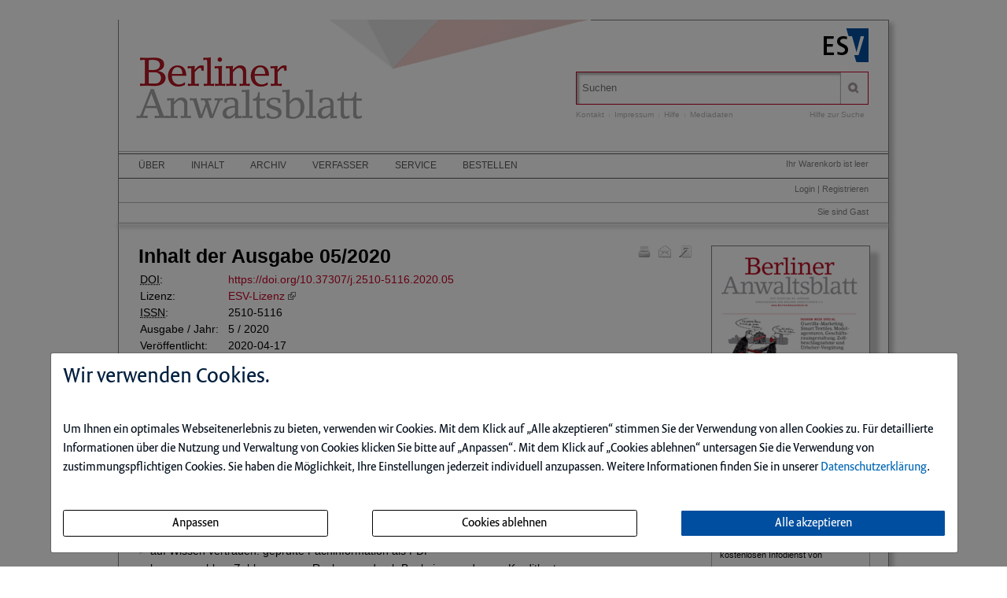

--- FILE ---
content_type: text/html; charset=iso-8859-1
request_url: https://berlineranwaltsblatt.de/ce/berliner-anwaltsblatt-ausgabe-05-2020/detail.html
body_size: 7111
content:
<!DOCTYPE html>
<html>
<head>
    <meta charset="iso-8859-1">
    <title>Berliner Anwaltsblatt Ausgabe 05 2020</title>
    <meta name="viewport" content="width=device-width">
    <meta name="description" content="">
    <meta name="keywords" content="Berliner Anwaltsblatt Ausgabe">
    <meta name="naws_abk" content="bab">
    <meta name="app_env" content="prod">
                    <link rel="icon" href="/img/bab/favicon.gif" type="image/gif"/>
        <link rel="stylesheet" type="text/css" href="https://berlineranwaltsblatt.de/naws-theme-assets/esv5/css/screen.css">
    <link rel="stylesheet" type="text/css" href="https://berlineranwaltsblatt.de/naws-theme-assets/esv5/css/jquery/jquery.ui.all.css">
    <link rel="stylesheet" type="text/css" href="https://berlineranwaltsblatt.de/naws-theme-assets/esv5/css/slick/slick.css">
    <link rel="stylesheet" type="text/css" href="https://berlineranwaltsblatt.de/css/esv5/bab.css">
        
    <script src="https://berlineranwaltsblatt.de/naws-theme-assets/esv5/js/captchaData.js"></script>
    <script src="/.tmpl/.naws/jquery.min.js"></script>
    <script src="https://berlineranwaltsblatt.de/naws-theme-assets/esv5/js/jquery/jquery.tablesorter.min.js"></script>
    <script src="https://berlineranwaltsblatt.de/naws-theme-assets/esv5/js/jquery/jquery-ui.js"></script>
        <script src="https://berlineranwaltsblatt.de/naws-theme-assets/esv5/js/jquery/jquery.metadata.js"></script>
    <script src="https://berlineranwaltsblatt.de/naws-theme-assets/esv5/js/slick/slick.js"></script>
    <script src="https://berlineranwaltsblatt.de/naws-theme-assets/esv5/js/marcopolo/jquery.marcopolo.min.js"></script>
    <!-- Matomo -->
<script>
    var _paq = window._paq = window._paq || [];
    /* tracker methods like "setCustomDimension" should be called before "trackPageView" */
    _paq.push(["setExcludedQueryParams", ["_sid"]]);
    _paq.push(['trackPageView']);
    _paq.push(['enableLinkTracking']);
    (function() {
    var u="//stats.esv-digital.de/";
    _paq.push(['setTrackerUrl', u+'matomo.php']);
    _paq.push(['setSiteId', '10']);
    var d=document, g=d.createElement('script'), s=d.getElementsByTagName('script')[0];
    g.async=true; g.src=u+'matomo.js'; s.parentNode.insertBefore(g,s);
})();
</script>
<!-- End Matomo Code -->
</head>
<body class="docid-detail">
<div class="wrapper">
        <div class="inhalt">

                <div>
            <div class="partner-logo"></div>            <div class="esv-header">
                                    <a href="http://www.ESV.info" target="_blank"><img src="/naws-theme-assets/esv5/img/esv-logo.png"/></a>                
            </div>
        </div>
                                
        <div class="product-header">
        <header class="left">
    <div class="line-1">
        <a href="https://berlineranwaltsblatt.de/inhalt.html"><img alt="" src="/img/esv5/bab/header-background.png"/></a>    </div>
</header>            <div class="right">
                <form action="/suche.html" accept-charset="UTF-8">
    <div class="search-bar">
        <div class="search-bar-shadow">
            <input id="search-field" placeholder="Suchen" type="text" value='' name="q" />
        </div>
        <input type="submit" class="search-icon search-icon-image" value="" title="Suchen"/>
    </div>
</form>                                    <ul class="navigation quick-navi">
    <li>
        <a href="https://berlineranwaltsblatt.de/kontakt.html">Kontakt</a>    </li>
    <li class="pipe">
        |
    </li>

    <li>
        <a href="https://berlineranwaltsblatt.de/impressum.html">Impressum</a>    </li>
            <li class="pipe">
            |
        </li>
        <li>
            <a href="https://berlineranwaltsblatt.de/faq.html">Hilfe</a>        </li>
        <li class="pipe">
            |
        </li>
        <li>
            <a href="https://esv.info/.view/zeitschriften/bab/mediadaten.pdf#page=1&zoom=100" target="_blank">Mediadaten</a>        </li>
    </ul>                                <span class="help"><a href="/hilfe-zur-suche.html">Hilfe zur Suche</a></span>
            </div>
        </div>

        <div>
            <div class="main-navi">

                <div class="deco-line"></div>

                <div class="right">
                    <div class="warenkorb"><span>    Ihr Warenkorb ist leer
</span></div>
                    <div class="anmelden"><div id="sidelogin">
    <span class="right">
                    <a href="https://berlineranwaltsblatt.de/login.html">Login</a> | <a href="https://www.myesv.info" target="_blank">Registrieren</a>            </span>
</div>

<div id="logininfobox">
    <span>Sie sind Gast</span>
</div>
</div>
                    <div class="user-status"></div>
                </div>

                <div class="left">
                    <nav>
                        <div class="navi1"><ul class="navigation">
    <li>
        <a href="/kurzportrait.html#">&Uuml;ber</a>
        <ul>
            <li>
                <a href="/kurzportrait.html">Kurzportr&auml;t</a>
            </li>
            <li>
                <a href="https://esv.info/.view/zeitschriften/bab/mediadaten.pdf#page=1&amp;zoom=100" target="_blank">Mediadaten</a>
            </li>
        </ul>
    </li>
    <li>
        <a href="/inhalt.html">Inhalt</a>
    </li>
    <li>
        <a href="/archiv.html">Archiv</a>
    </li>
    <li>
        <a href="/verfasser.html">Verfasser</a>
    </li>
    <li>
        <a href="/faq.html#">Service</a>
        <ul>
            <li>
                <a href="/faq.html">Benutzerhinweise</a>
            </li>
            <li>
                <a href="/subscribe.html">Infodienst</a>
            </li>
        </ul>
    </li>
    <li>
        <a href="/bestellen.html" target="_blank">Bestellen</a>
    </li>
</ul></div>
                        <div class="navi2"></div>
                        <div class="navi3"></div>
                    </nav>
                </div>

                <div class="navi-shadow clearfix"></div>

            </div>
        </div>

        <div class="content-sidebar-wrapper clearfix">

            <div class="right side-bar">
                                                <aside>
        <div class="product-cover">
            
            
            
                        
                                <a href="https://berlineranwaltsblatt.de/login.html" title="Login f&uuml;r den Download erforderlich">                <img src="//media.esv.info/thumbnail/ce/106909/200.png"
                     alt="Dokument Berliner Anwaltsblatt Ausgabe 05 2020"/>
            </a>                                <br/>
                <a href="https://berlineranwaltsblatt.de/login.html" title="Login f&uuml;r den Download erforderlich">                    <span>&#x25BA; Dieses Dokument downloaden</span>
                </a>
                    </div>
    </aside>
<aside class="sidebar-module">
    <header>
        <h1>Infodienst</h1>
    </header>
    <p>Stets auf dem Laufenden &ndash; mit dem kostenlosen Infodienst von <strong>BerlinerAnwaltsblatt.de</strong>!</p>

    <form action="/subscribe.html">
        <fieldset class="modul-fieldset">
            <legend>Ihre E-Mail-Adresse:</legend>
            <input type="email" placeholder="E-Mail" name="email" required/>
            <!-- Submit -->
            <input class="esv-button-modul" id="submit" type="submit" value="Bestellen" name="_mf__submit"/>
        </fieldset>
    </form>
</aside><aside class="side-bar-module sidebar-module-ejournal-archivelist">
    <header>
        <h1>Archiv</h1>
    </header>

                <p>Nutzen Sie unser
            <a href="https://berlineranwaltsblatt.de/short/bab/archiv.html"> Archiv</a>
            und recherchieren Sie in den Inhaltsverzeichnissen, Kurz- und Volltexten seit
            Ausgabe 1/2017
        </p>

            
                                
                <ul class="esv-list">
                    <li>
                        <span class="volume">Jahrgang 2025</span>
                        <ul class="esv-list edtions_by_volume ">
                                                        <li>
                                <a href="https://berlineranwaltsblatt.de/ce/berliner-anwaltsblatt-ausgabe-12-2025/ausgabe.html">Ausgabe 12/2025</a>
                            </li>
                                                        <li>
                                <a href="https://berlineranwaltsblatt.de/ce/berliner-anwaltsblatt-ausgabe-11-2025/ausgabe.html">Ausgabe 11/2025</a>
                            </li>
                                                        <li>
                                <a href="https://berlineranwaltsblatt.de/ce/berliner-anwaltsblatt-ausgabe-10-2025/ausgabe.html">Ausgabe 10/2025</a>
                            </li>
                                                        <li>
                                <a href="https://berlineranwaltsblatt.de/ce/berliner-anwaltsblatt-ausgabe-09-2025/ausgabe.html">Ausgabe 09/2025</a>
                            </li>
                                                        <li>
                                <a href="https://berlineranwaltsblatt.de/ce/berliner-anwaltsblatt-ausgabe-07-08-2025/ausgabe.html">Ausgabe 07+08/2025</a>
                            </li>
                                                        <li>
                                <a href="https://berlineranwaltsblatt.de/ce/berliner-anwaltsblatt-ausgabe-06-2025/ausgabe.html">Ausgabe 06/2025</a>
                            </li>
                                                        <li>
                                <a href="https://berlineranwaltsblatt.de/ce/berliner-anwaltsblatt-ausgabe-05-2025/ausgabe.html">Ausgabe 05/2025</a>
                            </li>
                                                        <li>
                                <a href="https://berlineranwaltsblatt.de/ce/berliner-anwaltsblatt-ausgabe-04-2025/ausgabe.html">Ausgabe 04/2025</a>
                            </li>
                                                        <li>
                                <a href="https://berlineranwaltsblatt.de/ce/berliner-anwaltsblatt-ausgabe-03-2025/ausgabe.html">Ausgabe 03/2025</a>
                            </li>
                                                        <li>
                                <a href="https://berlineranwaltsblatt.de/ce/berliner-anwaltsblatt-ausgabe-01-02-2025/ausgabe.html">Ausgabe 01+02/2025</a>
                            </li>
                                                    </ul>
                    </li>
                </ul>

            
                                
                <ul class="esv-list">
                    <li>
                        <span class="volume">Jahrgang 2024</span>
                        <ul class="esv-list edtions_by_volume ">
                                                        <li>
                                <a href="https://berlineranwaltsblatt.de/ce/berliner-anwaltsblatt-ausgabe-12-2024/ausgabe.html">Ausgabe 12/2024</a>
                            </li>
                                                        <li>
                                <a href="https://berlineranwaltsblatt.de/ce/berliner-anwaltsblatt-ausgabe-11-2024/ausgabe.html">Ausgabe 11/2024</a>
                            </li>
                                                        <li>
                                <a href="https://berlineranwaltsblatt.de/ce/berliner-anwaltsblatt-ausgabe-10-2024/ausgabe.html">Ausgabe 10/2024</a>
                            </li>
                                                        <li>
                                <a href="https://berlineranwaltsblatt.de/ce/berliner-anwaltsblatt-ausgabe-09-2024/ausgabe.html">Ausgabe 09/2024</a>
                            </li>
                                                        <li>
                                <a href="https://berlineranwaltsblatt.de/ce/berliner-anwaltsblatt-ausgabe-07-08-2024/ausgabe.html">Ausgabe 07+08/2024</a>
                            </li>
                                                        <li>
                                <a href="https://berlineranwaltsblatt.de/ce/berliner-anwaltsblatt-ausgabe-06-2024/ausgabe.html">Ausgabe 06/2024</a>
                            </li>
                                                        <li>
                                <a href="https://berlineranwaltsblatt.de/ce/berliner-anwaltsblatt-ausgabe-05-2024/ausgabe.html">Ausgabe 05/2024</a>
                            </li>
                                                        <li>
                                <a href="https://berlineranwaltsblatt.de/ce/berliner-anwaltsblatt-ausgabe-04-2024/ausgabe.html">Ausgabe 04/2024</a>
                            </li>
                                                        <li>
                                <a href="https://berlineranwaltsblatt.de/ce/berliner-anwaltsblatt-ausgabe-03-2024/ausgabe.html">Ausgabe 03/2024</a>
                            </li>
                                                        <li>
                                <a href="https://berlineranwaltsblatt.de/ce/berliner-anwaltsblatt-ausgabe-01-02-2024/ausgabe.html">Ausgabe 01+02/2024</a>
                            </li>
                                                    </ul>
                    </li>
                </ul>

            
                                
                <ul class="esv-list">
                    <li>
                        <span class="volume">Jahrgang 2023</span>
                        <ul class="esv-list edtions_by_volume ">
                                                        <li>
                                <a href="https://berlineranwaltsblatt.de/ce/berliner-anwaltsblatt-ausgabe-12-2023/ausgabe.html">Ausgabe 12/2023</a>
                            </li>
                                                        <li>
                                <a href="https://berlineranwaltsblatt.de/ce/berliner-anwaltsblatt-ausgabe-11-2023/ausgabe.html">Ausgabe 11/2023</a>
                            </li>
                                                        <li>
                                <a href="https://berlineranwaltsblatt.de/ce/berliner-anwaltsblatt-ausgabe-10-2023/ausgabe.html">Ausgabe 10/2023</a>
                            </li>
                                                        <li>
                                <a href="https://berlineranwaltsblatt.de/ce/berliner-anwaltsblatt-ausgabe-09-2023/ausgabe.html">Ausgabe 09/2023</a>
                            </li>
                                                        <li>
                                <a href="https://berlineranwaltsblatt.de/ce/berliner-anwaltsblatt-ausgabe-07-08-2023/ausgabe.html">Ausgabe 07+08/2023</a>
                            </li>
                                                        <li>
                                <a href="https://berlineranwaltsblatt.de/ce/berliner-anwaltsblatt-ausgabe-06-2023/ausgabe.html">Ausgabe 06/2023</a>
                            </li>
                                                        <li>
                                <a href="https://berlineranwaltsblatt.de/ce/berliner-anwaltsblatt-ausgabe-05-2023/ausgabe.html">Ausgabe 05/2023</a>
                            </li>
                                                        <li>
                                <a href="https://berlineranwaltsblatt.de/ce/berliner-anwaltsblatt-ausgabe-04-2023/ausgabe.html">Ausgabe 04/2023</a>
                            </li>
                                                        <li>
                                <a href="https://berlineranwaltsblatt.de/ce/berliner-anwaltsblatt-ausgabe-03-2023/ausgabe.html">Ausgabe 03/2023</a>
                            </li>
                                                        <li>
                                <a href="https://berlineranwaltsblatt.de/ce/berliner-anwaltsblatt-ausgabe-01-02-2023/ausgabe.html">Ausgabe 01+02/2023</a>
                            </li>
                                                    </ul>
                    </li>
                </ul>

            
                                
                <ul class="esv-list">
                    <li>
                        <span class="volume">Jahrgang 2022</span>
                        <ul class="esv-list edtions_by_volume ">
                                                        <li>
                                <a href="https://berlineranwaltsblatt.de/ce/berliner-anwaltsblatt-ausgabe-12-2022/ausgabe.html">Ausgabe 12/2022</a>
                            </li>
                                                        <li>
                                <a href="https://berlineranwaltsblatt.de/ce/berliner-anwaltsblatt-ausgabe-11-2022/ausgabe.html">Ausgabe 11/2022</a>
                            </li>
                                                        <li>
                                <a href="https://berlineranwaltsblatt.de/ce/berliner-anwaltsblatt-ausgabe-10-2022/ausgabe.html">Ausgabe 10/2022</a>
                            </li>
                                                        <li>
                                <a href="https://berlineranwaltsblatt.de/ce/berliner-anwaltsblatt-ausgabe-09-2022/ausgabe.html">Ausgabe 09/2022</a>
                            </li>
                                                        <li>
                                <a href="https://berlineranwaltsblatt.de/ce/berliner-anwaltsblatt-ausgabe-07-08-2022/ausgabe.html">Ausgabe 07+08/2022</a>
                            </li>
                                                        <li>
                                <a href="https://berlineranwaltsblatt.de/ce/berliner-anwaltsblatt-ausgabe-06-2022/ausgabe.html">Ausgabe 06/2022</a>
                            </li>
                                                        <li>
                                <a href="https://berlineranwaltsblatt.de/ce/berliner-anwaltsblatt-ausgabe-05-2022/ausgabe.html">Ausgabe 05/2022</a>
                            </li>
                                                        <li>
                                <a href="https://berlineranwaltsblatt.de/ce/berliner-anwaltsblatt-ausgabe-04-2022/ausgabe.html">Ausgabe 04/2022</a>
                            </li>
                                                        <li>
                                <a href="https://berlineranwaltsblatt.de/ce/berliner-anwaltsblatt-ausgabe-03-2022/ausgabe.html">Ausgabe 03/2022</a>
                            </li>
                                                        <li>
                                <a href="https://berlineranwaltsblatt.de/ce/berliner-anwaltsblatt-ausgabe-01-02-2022/ausgabe.html">Ausgabe 01+02/2022</a>
                            </li>
                                                    </ul>
                    </li>
                </ul>

            
                                
                <ul class="esv-list">
                    <li>
                        <span class="volume">Jahrgang 2021</span>
                        <ul class="esv-list edtions_by_volume ">
                                                        <li>
                                <a href="https://berlineranwaltsblatt.de/ce/berliner-anwaltsblatt-ausgabe-12-2021/ausgabe.html">Ausgabe 12/2021</a>
                            </li>
                                                        <li>
                                <a href="https://berlineranwaltsblatt.de/ce/berliner-anwaltsblatt-ausgabe-11-2021/ausgabe.html">Ausgabe 11/2021</a>
                            </li>
                                                        <li>
                                <a href="https://berlineranwaltsblatt.de/ce/berliner-anwaltsblatt-ausgabe-10-2021/ausgabe.html">Ausgabe 10/2021</a>
                            </li>
                                                        <li>
                                <a href="https://berlineranwaltsblatt.de/ce/berliner-anwaltsblatt-ausgabe-09-2021/ausgabe.html">Ausgabe 09/2021</a>
                            </li>
                                                        <li>
                                <a href="https://berlineranwaltsblatt.de/ce/berliner-anwaltsblatt-ausgabe-07-08-2021/ausgabe.html">Ausgabe 07+08/2021</a>
                            </li>
                                                        <li>
                                <a href="https://berlineranwaltsblatt.de/ce/berliner-anwaltsblatt-ausgabe-06-2021/ausgabe.html">Ausgabe 06/2021</a>
                            </li>
                                                        <li>
                                <a href="https://berlineranwaltsblatt.de/ce/berliner-anwaltsblatt-ausgabe-05-2021/ausgabe.html">Ausgabe 05/2021</a>
                            </li>
                                                        <li>
                                <a href="https://berlineranwaltsblatt.de/ce/berliner-anwaltsblatt-ausgabe-04-2021/ausgabe.html">Ausgabe 04/2021</a>
                            </li>
                                                        <li>
                                <a href="https://berlineranwaltsblatt.de/ce/berliner-anwaltsblatt-ausgabe-03-2021/ausgabe.html">Ausgabe 03/2021</a>
                            </li>
                                                        <li>
                                <a href="https://berlineranwaltsblatt.de/ce/berliner-anwaltsblatt-ausgabe-01-02-2021/ausgabe.html">Ausgabe 01+02/2021</a>
                            </li>
                                                    </ul>
                    </li>
                </ul>

            
                                                                    
                <ul class="esv-list">
                    <li>
                        <span class="volume">Jahrgang 2020</span>
                        <ul class="esv-list edtions_by_volume open_year">
                                                        <li>
                                <a href="https://berlineranwaltsblatt.de/ce/berliner-anwaltsblatt-ausgabe-12-2020/ausgabe.html">Ausgabe 12/2020</a>
                            </li>
                                                        <li>
                                <a href="https://berlineranwaltsblatt.de/ce/berliner-anwaltsblatt-ausgabe-11-2020/ausgabe.html">Ausgabe 11/2020</a>
                            </li>
                                                        <li>
                                <a href="https://berlineranwaltsblatt.de/ce/berliner-anwaltsblatt-ausgabe-10-2020/ausgabe.html">Ausgabe 10/2020</a>
                            </li>
                                                        <li>
                                <a href="https://berlineranwaltsblatt.de/ce/berliner-anwaltsblatt-ausgabe-09-2020/ausgabe.html">Ausgabe 09/2020</a>
                            </li>
                                                        <li>
                                <a href="https://berlineranwaltsblatt.de/ce/berliner-anwaltsblatt-ausgabe-07-08-2020/ausgabe.html">Ausgabe 07+08/2020</a>
                            </li>
                                                        <li>
                                <a href="https://berlineranwaltsblatt.de/ce/berliner-anwaltsblatt-ausgabe-06-2020/ausgabe.html">Ausgabe 06/2020</a>
                            </li>
                                                        <li class="current">
                                Ausgabe 05/2020
                            </li>
                                                        <li>
                                <a href="https://berlineranwaltsblatt.de/ce/berliner-anwaltsblatt-ausgabe-04-2020/ausgabe.html">Ausgabe 04/2020</a>
                            </li>
                                                        <li>
                                <a href="https://berlineranwaltsblatt.de/ce/berliner-anwaltsblatt-ausgabe-03-2020/ausgabe.html">Ausgabe 03/2020</a>
                            </li>
                                                        <li>
                                <a href="https://berlineranwaltsblatt.de/ce/berliner-anwaltsblatt-ausgabe-01-02-2020/ausgabe.html">Ausgabe 01+02/2020</a>
                            </li>
                                                    </ul>
                    </li>
                </ul>

            
                                
                <ul class="esv-list">
                    <li>
                        <span class="volume">Jahrgang 2019</span>
                        <ul class="esv-list edtions_by_volume ">
                                                        <li>
                                <a href="https://berlineranwaltsblatt.de/ce/berliner-anwaltsblatt-ausgabe-12-2019/ausgabe.html">Ausgabe 12/2019</a>
                            </li>
                                                        <li>
                                <a href="https://berlineranwaltsblatt.de/ce/berliner-anwaltsblatt-ausgabe-11-2019/ausgabe.html">Ausgabe 11/2019</a>
                            </li>
                                                        <li>
                                <a href="https://berlineranwaltsblatt.de/ce/berliner-anwaltsblatt-ausgabe-10-2019/ausgabe.html">Ausgabe 10/2019</a>
                            </li>
                                                        <li>
                                <a href="https://berlineranwaltsblatt.de/ce/berliner-anwaltsblatt-ausgabe-09-2019/ausgabe.html">Ausgabe 09/2019</a>
                            </li>
                                                        <li>
                                <a href="https://berlineranwaltsblatt.de/ce/berliner-anwaltsblatt-ausgabe-07-08-2019/ausgabe.html">Ausgabe 07+08/2019</a>
                            </li>
                                                        <li>
                                <a href="https://berlineranwaltsblatt.de/ce/berliner-anwaltsblatt-ausgabe-06-2019/ausgabe.html">Ausgabe 06/2019</a>
                            </li>
                                                        <li>
                                <a href="https://berlineranwaltsblatt.de/ce/berliner-anwaltsblatt-ausgabe-05-2019/ausgabe.html">Ausgabe 05/2019</a>
                            </li>
                                                        <li>
                                <a href="https://berlineranwaltsblatt.de/ce/berliner-anwaltsblatt-ausgabe-04-2019/ausgabe.html">Ausgabe 04/2019</a>
                            </li>
                                                        <li>
                                <a href="https://berlineranwaltsblatt.de/ce/berliner-anwaltsblatt-ausgabe-03-2019/ausgabe.html">Ausgabe 03/2019</a>
                            </li>
                                                        <li>
                                <a href="https://berlineranwaltsblatt.de/ce/berliner-anwaltsblatt-ausgabe-01-02-2019/ausgabe.html">Ausgabe 01+02/2019</a>
                            </li>
                                                    </ul>
                    </li>
                </ul>

            
                                
                <ul class="esv-list">
                    <li>
                        <span class="volume">Jahrgang 2018</span>
                        <ul class="esv-list edtions_by_volume ">
                                                        <li>
                                <a href="https://berlineranwaltsblatt.de/ce/berliner-anwaltsblatt-ausgabe-12-2018/ausgabe.html">Ausgabe 12/2018</a>
                            </li>
                                                        <li>
                                <a href="https://berlineranwaltsblatt.de/ce/berliner-anwaltsblatt-ausgabe-11-2018/ausgabe.html">Ausgabe 11/2018</a>
                            </li>
                                                        <li>
                                <a href="https://berlineranwaltsblatt.de/ce/berliner-anwaltsblatt-ausgabe-10-2018/ausgabe.html">Ausgabe 10/2018</a>
                            </li>
                                                        <li>
                                <a href="https://berlineranwaltsblatt.de/ce/berliner-anwaltsblatt-ausgabe-09-2018/ausgabe.html">Ausgabe 09/2018</a>
                            </li>
                                                        <li>
                                <a href="https://berlineranwaltsblatt.de/ce/berliner-anwaltsblatt-ausgabe-07-08-2018/ausgabe.html">Ausgabe 07+08/2018</a>
                            </li>
                                                        <li>
                                <a href="https://berlineranwaltsblatt.de/ce/berliner-anwaltsblatt-ausgabe-06-2018/ausgabe.html">Ausgabe 06/2018</a>
                            </li>
                                                        <li>
                                <a href="https://berlineranwaltsblatt.de/ce/berliner-anwaltsblatt-ausgabe-05-2018/ausgabe.html">Ausgabe 05/2018</a>
                            </li>
                                                        <li>
                                <a href="https://berlineranwaltsblatt.de/ce/berliner-anwaltsblatt-ausgabe-04-2018/ausgabe.html">Ausgabe 04/2018</a>
                            </li>
                                                        <li>
                                <a href="https://berlineranwaltsblatt.de/ce/berliner-anwaltsblatt-ausgabe-03-2018/ausgabe.html">Ausgabe 03/2018</a>
                            </li>
                                                        <li>
                                <a href="https://berlineranwaltsblatt.de/ce/berliner-anwaltsblatt-ausgabe-01-02-2018/ausgabe.html">Ausgabe 01+02/2018</a>
                            </li>
                                                    </ul>
                    </li>
                </ul>

            
                                
                <ul class="esv-list">
                    <li>
                        <span class="volume">Jahrgang 2017</span>
                        <ul class="esv-list edtions_by_volume ">
                                                        <li>
                                <a href="https://berlineranwaltsblatt.de/ce/berliner-anwaltsblatt-ausgabe-12-2017/ausgabe.html">Ausgabe 12/2017</a>
                            </li>
                                                        <li>
                                <a href="https://berlineranwaltsblatt.de/ce/berliner-anwaltsblatt-ausgabe-11-2017/ausgabe.html">Ausgabe 11/2017</a>
                            </li>
                                                        <li>
                                <a href="https://berlineranwaltsblatt.de/ce/berliner-anwaltsblatt-ausgabe-10-2017/ausgabe.html">Ausgabe 10/2017</a>
                            </li>
                                                        <li>
                                <a href="https://berlineranwaltsblatt.de/ce/berliner-anwaltsblatt-ausgabe-09-2017/ausgabe.html">Ausgabe 09/2017</a>
                            </li>
                                                        <li>
                                <a href="https://berlineranwaltsblatt.de/ce/berliner-anwaltsblatt-ausgabe-07-08-2017/ausgabe.html">Ausgabe 07+08/2017</a>
                            </li>
                                                        <li>
                                <a href="https://berlineranwaltsblatt.de/ce/berliner-anwaltsblatt-ausgabe-06-2017/ausgabe.html">Ausgabe 06/2017</a>
                            </li>
                                                        <li>
                                <a href="https://berlineranwaltsblatt.de/ce/berliner-anwaltsblatt-ausgabe-05-2017/ausgabe.html">Ausgabe 05/2017</a>
                            </li>
                                                        <li>
                                <a href="https://berlineranwaltsblatt.de/ce/berliner-anwaltsblatt-ausgabe-04-2017/ausgabe.html">Ausgabe 04/2017</a>
                            </li>
                                                        <li>
                                <a href="https://berlineranwaltsblatt.de/ce/berliner-anwaltsblatt-ausgabe-03-2017/ausgabe.html">Ausgabe 03/2017</a>
                            </li>
                                                        <li>
                                <a href="https://berlineranwaltsblatt.de/ce/berliner-anwaltsblatt-ausgabe-01-02-2017/ausgabe.html">Ausgabe 01+02/2017</a>
                            </li>
                                                    </ul>
                    </li>
                </ul>

                    
</aside>
            </div>

            <div class="left content">
                



    <ul class="detail-toolbar">
    <li>
        <a href="https://berlineranwaltsblatt.de/kontakt.html" rel="nofollow">            <img src="/naws-theme-assets/esv5/img/detail_kontakt.gif" alt="Schreiben Sie uns!" title="Schreiben Sie uns!" />
        </a>    </li>
    <li>
        <a href="https://berlineranwaltsblatt.de/_lp/L2NlL2JlcmxpbmVyLWFud2FsdHNibGF0dC1hdXNnYWJlLTA1LTIwMjAvZGV0YWlsLmh0bWw/empfehlen.html" rel="nofollow">            <img src="/naws-theme-assets/esv5/img/detail_empfehlen.gif" alt="Seite empfehlen" title="Seite empfehlen"/>
        </a>    </li>
    <li>
        <a href="https://berlineranwaltsblatt.de/_print/1/ce/berliner-anwaltsblatt-ausgabe-05-2020/detail.html" target="_blank" rel="nofollow">            <img src="/naws-theme-assets/esv5/img/detail_print.gif"  alt="Druckansicht" title="Druckansicht" />
        </a>    </li>
    </ul>


<h1
    >Inhalt der Ausgabe 05/2020
</h1>








    <table class="bibliographic">
                    <tr>
                <td><abbr lang="en" title="Digital Object Identifier">DOI</abbr>:</td>
                <td><a href="https://doi.org/10.37307/j.2510-5116.2020.05" rel="nofollow">https://doi.org/10.37307/j.2510-5116.2020.05</a></td>
            </tr>
                <tr>
            <td>Lizenz:</td>
            <td><a href="https://www.esv.info/view/verlag/pdf/nutzungsbedingungen.pdf" class="external" rel="license" target="_blank">ESV-Lizenz</a></td>
        </tr>
        <tr>
            <td><abbr lang="en" title="International Standard Serial Number">ISSN</abbr>:</td>
            <td>2510-5116</td>
        </tr>
        <tr>
            <td>Ausgabe / Jahr:</td>
            <td>5 / 2020</td>
        </tr>
        <tr>
            <td>Veröffentlicht:</td>
            <td>2020-04-17</td>
        </tr>
    </table>








	                                        <br/>
    <section>
        <header>
            <h2>Ihr Zugang zum eJournal &quot;BerlinerAnwaltsblatt.de&quot;</h2>
        </header>
        <ul class="esv-list">
            <li>Sie sind bereits Kunde des eJournal <span class="siteTitle">&quot;BerlinerAnwaltsblatt.de&quot;</span> dann melden Sie sich bitte im <strong><a href="https://berlineranwaltsblatt.de/login.html">Kundenlogin</a></strong> an.</li>
            <li>M&ouml;chten auch Sie Kunde des eJournal <span class="siteTitle">&quot;BerlinerAnwaltsblatt.de&quot;</span> werden, dann bestellen Sie Ihren <strong><a href="https://berlineranwaltsblatt.de/bestellen.html">Zugang</a></strong> noch heute.</li>
                    </ul>
    </section>
                
    <section>
        <a name="kaufen"></a>
        <header><h2>Dieses Dokument einzeln kaufen</h2></header>
        <div>
            <ul class="esv-list">
                <li>schnell informieren: downloaden und lesen</li>
                <li>auf Wissen vertrauen: gepr&uuml;fte Fachinformation als PDF</li>
                <li>bequem zahlen: Zahlung gegen Rechnung, durch Bankeinzug oder per Kreditkarte</li>
            </ul>
        </div>
                <div class="to-cart">
            <form action="/warenkorb.html" method="post" class="form" >
                <button class="esv-button-cart" type="submit">In den Warenkorb</button>
                <input type="hidden" name="action" value="add" />
                <input type="hidden" name="identifier" value="Esv_Shopping_Article_DteJournalEdition-106909" />
                <input type="hidden" name="_lp" value="L2NlL2JlcmxpbmVyLWFud2FsdHNibGF0dC1hdXNnYWJlLTA1LTIwMjAvZGV0YWlsLmh0bWw=" />
            </form>
            <div class="to-cart-info">
                <span>PDF | 52 Seiten</span>
                <br/>
                <span class="price">&euro;&nbsp;15,20<sup>*</sup></span>
                <br/>
                <span class="mwst"><sup>* </sup> inkl. gesetzlicher MwSt.</span>
            </div>
        </div>
    </section>

    

                <div class="clearfix"></div>
            </div>

            <div class="footer-links">
                <ul class="navigation footer-navi">
    <li>
        <a href="https://berlineranwaltsblatt.de/kontakt.html">Kontakt</a>    </li>
    <li class="pipe">
        |
    </li>

    <li>
        <a href="https://berlineranwaltsblatt.de/impressum.html">Impressum</a>    </li>
    <li class="pipe">
        |
    </li>
    <li>
        <a href="https://datenschutzbestimmungen.esv.info/?domain=berlineranwaltsblatt.de" target="_blank">Datenschutz</a>    </li>
    <li class="pipe">
        |
    </li>
    <li>
        <a class="show-cookie-settings" href="javascript: ">Cookie-Einstellung</a>
    </li>
    <li class="pipe">
        |
    </li>
    <li>
        <a href="http://kundenagb.esv.info" target="_blank">AGB</a>    </li>
            <li class="pipe">
            |
        </li>
        <li>
            <a href="https://berlineranwaltsblatt.de/faq.html">Hilfe</a>        </li>
    </ul>
            </div>

            <div class="page-footer">
                <footer>
    <p>
        Die Nutzung f&uuml;r das Text und Data Mining ist ausschlie&szlig;lich dem Erich Schmidt Verlag GmbH &amp; Co. KG vorbehalten. Der Verlag untersagt eine Vervielf&auml;ltigung gem&auml;&szlig; &sect;44b UrhG ausdr&uuml;cklich.
        <br>
        The use for text and data mining is reserved exclusively for Erich Schmidt Verlag GmbH &amp; Co. KG. The publisher expressly prohibits reproduction in accordance with Section 44b of the Copy Right Act.
    </p>
</footer>
                                <footer>
    &copy;&nbsp;2026&nbsp;Erich&nbsp;Schmidt&nbsp;Verlag&nbsp;GmbH&nbsp;&&nbsp;Co.&nbsp;KG, Genthiner&nbsp;Stra&szlig;e&nbsp;30&nbsp;G, 10785&nbsp;Berlin
    <br>
    Telefon:&nbsp;+49&nbsp;30&nbsp;25&nbsp;00&nbsp;85-0, Telefax:&nbsp;+49&nbsp;30&nbsp;25&nbsp;00&nbsp;85-305 E-&nbsp;Mail:&nbsp;ESV@ESVmedien.de
</footer>                            </div>
        </div>
    </div>

    <div class="navigation under-footer-links">
                                <span>
        <a href="https://esv.info" target="_blank" title="Erich Schmidt Verlag">Erich Schmidt Verlag</a>
    </span>
    

    </div>

</div>



<script type="text/javascript" src="https://berlineranwaltsblatt.de/naws-theme-assets/esv5/js/init.js"></script>
<script type="text/javascript" src="https://berlineranwaltsblatt.de/js/esv5/init.js"></script>
    <script type="text/javascript" src=""></script>
    <link rel="stylesheet" type="text/css" href="/.tmpl/.naws/cookie-banner.css">
    <script src="/.tmpl/.naws/bootstrap.min.js"></script>
    <script src="/.tmpl/.naws/jQueryCookie.js"></script>
    
    <script>
        window.addEventListener("load", function () {
            let cookieBannerModal = $('#cookieBannerModal')

            if (!$.cookie('tracking')) {
                cookieBannerModal.modal({
                    show: true,
                    backdrop: 'static',
                    keyboard: false
                })
            } else {
                let trackingSettings = parseInt($.cookie('tracking'))
                if (trackingSettings === 1) {
                    $('#statistic').get(0).checked = true
                }
                if (trackingSettings === 2) {
                    $('#comfort').get(0).checked = true
                }
                if (trackingSettings === 3) {
                    $('#comfort').get(0).checked = true
                    $('#statistic').get(0).checked = true
                }
            }

            $('.datenschutzbestimmung-link').attr('href', 'https://datenschutzbestimmungen.esv.info/?domain=' + location.host)

            $('.show-cookie-settings').on('click', () => {
                cookieBannerModal.modal({
                    show: true
                })
            })

            $('.go-to-first-screen').on('click', () => {
                $('.first-screen').show()
                $('.second-screen').hide()
            })

            $('.go-to-second-screen').on('click', () => {
                $('.first-screen').hide()
                $('.second-screen').show()
            })

            $('#select_bare_minimum').on('click', () => {
                selectBareMinimum(afterSelect)
            })

            $('#save_selected').on('click', () => {
                if ($('#comfort').get(0).checked === true && $('#statistic').get(0).checked === true) {
                    selectAll(afterSelect)
                } else if ($('#comfort').get(0).checked === true) {
                    selectComfortChoice(afterSelect)
                } else if ($('#statistic').get(0).checked === true) {
                    selectStatisticChoice(afterSelect)
                } else {
                    selectBareMinimum(afterSelect)
                }
            })

            $('#select_all_and_save').on('click', () => {
                selectAll(afterSelect)
            })

            $('#delete_cookie_settings').on('click', () => {
                $.removeCookie('tracking')
                location.reload()
            })

            function afterSelect() {
                location.reload()
            }

            function selectBareMinimum(f) {
                $.ajax({
                    url: "/cookies.php",
                    context: document.body
                }).done(f)
            }

            function selectAll(f) {
                $.ajax({
                    url: "/cookies.php?enable-statistic&enable-comfort",
                    context: document.body
                }).done(f)
            }

            function selectComfortChoice(f) {
                $.ajax({
                    url: "/cookies.php?enable-comfort",
                    context: document.body
                }).done(f)
            }

            function selectStatisticChoice(f) {
                $.ajax({
                    url: "/cookies.php?enable-statistic",
                    context: document.body
                }).done(f)
            }
        })
    </script>
    

    <div class="modal fade" id="cookieBannerModal" tabindex="-1" role="dialog" aria-labelledby="cookieBannerModalLabel"
         aria-hidden="true">
        <div class="modal-dialog" role="document">
            <div class="modal-content first-screen">
                <div class="modal-header">
                    <h1 class="cookie-head">Wir verwenden Cookies.</h1>
                </div>
                <div class="modal-body">
                    <p class="cookie-large">
                        Um Ihnen ein optimales Webseitenerlebnis zu bieten, verwenden wir Cookies.
                        Mit dem Klick auf &bdquo;Alle akzeptieren&ldquo; stimmen Sie der Verwendung von allen Cookies zu.
                        F&uuml;r detaillierte Informationen &uuml;ber die Nutzung und Verwaltung von Cookies klicken
                        Sie bitte auf &bdquo;Anpassen&ldquo;. Mit dem Klick auf &bdquo;Cookies ablehnen&ldquo; untersagen Sie die Verwendung
                        von zustimmungspflichtigen Cookies. Sie haben die M&ouml;glichkeit, Ihre Einstellungen jederzeit
                        individuell anzupassen. Weitere Informationen finden Sie in unserer
                        <a target="_blank" class="datenschutzbestimmung-link" href="https://datenschutzbestimmungen.esv.info">Datenschutzerkl&auml;rung</a>.
                    </p>
                    <br/>
                    <div style="display: flex; justify-content: space-between; flex-flow: row wrap; margin-bottom: 20px;">
                        <a class="btn btn-custom-cookie go-to-second-screen">
                            <span class="px-1">Anpassen</span>
                        </a>
                        <a class="btn btn-custom-cookie" id="select_bare_minimum"
                           data-dismiss="modal">
                            <span class="px-1">Cookies ablehnen</span>
                        </a>
                        <a class="btn btn-primary" id="select_all_and_save"
                           data-dismiss="modal">
                            <span class="px-1">Alle akzeptieren</span>
                        </a>
                    </div>
                </div>
            </div>
            <div class="modal-content second-screen" style="display: none;">
                <div class="modal-header">
                    <h1 class="cookie-head">Cookie-Einstellungen individuell konfigurieren</h1>
                </div>
                <div class="modal-body">
                    <p class="cookie-large">
                        Bitte w&auml;hlen Sie aus folgenden Optionen:
                    </p>
                    <div class="cookie-small">
                        <div class="optionGroup">
                            <input type="checkbox" id="statistic" style="margin-right: 10px;">
                            <label for="statistic">
                                <strong>Statistik-Cookies</strong> unterst&uuml;tzen uns bei der Analyse und Optimierung unserer Verlagsangebote. Sie werden anonymisiert
                                aktiviert und geschrieben, beispielsweise durch unseren Anzeigenserver oder AWStats.
                                Externe Analysetools wie Google-Analytics speichern Ihre Daten in den USA. Derzeit besteht zwischen
                                der EU und den USA ein Angemessenheitsbeschluss. Dieser best&auml;tigt f&uuml;r im Anwendungsbereich des
                                EU-U.S. Data Privacy Framework zertifizierte Organisationen, dass die USA ein angemessenes
                                Schutzniveau f&uuml;r personenbezogene Daten gew&auml;hrleisten.
                            </label>
                        </div>
                        <br>
                        <div class="optionGroup">
                            <input type="checkbox" id="comfort" style="margin-right: 10px;">
                            <label for="comfort">
                                <strong>Komfort-Cookies</strong> umfassen bei uns z.B. die reibungslose Einbindung von
                                Session IDs oder externen Service-Anwendungen f&uuml;r unsere Besucherinnen und Besucher
                                (z.B. Maps, Social Media, Video-Player, Stellenmarkt).
                            </label>
                        </div>
                        <br>
                        <div class="optionGroup">
                            <input type="checkbox" disabled checked style="margin-right: 10px; margin-top: 20px;">
                            <label>
                                <strong>Notwendige Cookies</strong> stellen sicher, dass Ihre Sitzung technisch
                                (z.B. &uuml;ber den ESV-Sitzungs-Cookie) und rechtlich einwandfrei
                                (z.B. durch die Speicherung dieser Ihrer Cookie-Konfiguration) abl&auml;uft.
                                <strong>Ihr Einverst&auml;ndnis wird schon vorausgesetzt.</strong>
                            </label>
                        </div>
                        <br>
                        <button type="button" class="btn btn-primary mt-3" id="save_selected" data-dismiss="modal">
                            
                            <span class="px-1">Ihre Auswahl speichern und zustimmen</span>
                            
                        </button>
                    </div>
                </div>
                <div class="modal-footer">
                    <a class="cookie-small go-to-first-screen">zur&uuml;ck</a>
                </div>
            </div>
        </div>
    </div></body>
</html>